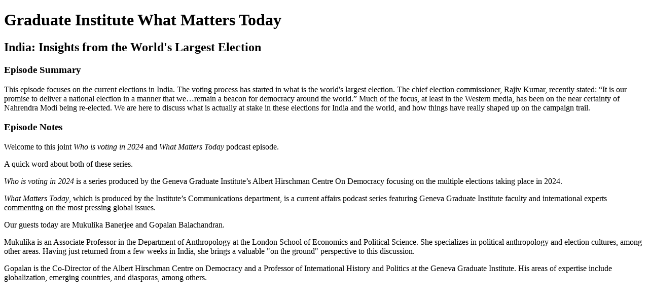

--- FILE ---
content_type: text/html; charset=utf-8
request_url: https://what-matters-today.simplecast.com/episodes/india-insights-from-the-worlds-largest-election
body_size: 1808
content:
<!DOCTYPE html>
<html>
<head>
  <meta charset="utf-8">
  <meta http-equiv="X-UA-Compatible" content="IE=edge">
  <meta name="viewport" content="width=device-width, initial-scale=1">
  <meta name="robots" content="follow, index">
  <meta property="fb:app_id" content="428563214171597">
   
  <title>Graduate Institute What Matters Today</title>
  <meta name="description" content="What Matters Today is a podcast series from the Geneva Graduate Institute in which we ask faculty members to comment on current issues impacting, economics, politics, health, and society.">
   
  <meta property="og:url" content="https://what-matters-today.simplecast.com/episodes/india-insights-from-the-worlds-largest-election-e6Vpokcv">
  <meta property="og:title" content="India: Insights from the World&apos;s Largest Election | Graduate Institute What Matters Today">
  <meta property="og:description" content="This episode focuses on the current elections in India. 
The voting process has started in what is the world&apos;s largest election. The chief election commissioner, Rajiv Kumar, recently stated: “It is our promise to deliver a national election in a manner that we…remain a beacon for democracy around the world.”  Much of the focus, at least in the Western media, has been on the near certainty of Nahrendra Modi being re-elected.
We are here to discuss what is actually at stake in these elections for India and the world, and how things have really shaped up on the campaign trail.">
  <meta property="og:site_name" content="Graduate Institute What Matters Today">
  <meta property="og:type" content="website">
  <meta property="og:image" content="https://image.simplecastcdn.com/images/05ca146f-7131-484b-94d2-5d16fa0b0e82/178bbfbc-994d-4abb-8f25-2dda587a35ce/visuel-india-elections.jpg">
  <meta name="og:image:width" content="700">
  <meta name="og:image:height" content="700">
   
  <meta name="twitter:site" content="@simplecast">
  <meta name="twitter:creator" content="">
  <meta property="twitter:title" content="Graduate Institute What Matters Today">
  <meta name="twitter:card" content="player">
   
  <meta name="twitter:player" content="https://player.simplecast.com/68c64e93-7070-4445-a106-4a7cb1fbba03">
  <meta name="twitter:player:height" content="200">
  <meta name="twitter:player:width" content="444">
  <meta name="twitter:player:stream" content="https://cdn.simplecast.com/audio/f4505b8f-ec1b-41ac-8f32-65f2dc1c8f28/episodes/68c64e93-7070-4445-a106-4a7cb1fbba03/audio/671be548-e566-4b60-a403-d62a60c8e77b/default_tc.mp3">
  <meta name="twitter:player:stream:content_type" content="audio/mpeg">
   
  <link rel="icon" type="image/png" sizes="16x16" href="https://image.simplecastcdn.com/images/05ca146f-7131-484b-94d2-5d16fa0b0e82/1c2be633-1168-48f3-9eb9-31d7ce5789d9/artwork-show.jpg">
  <link rel="icon" type="image/png" sizes="32x32" href="https://image.simplecastcdn.com/images/05ca146f-7131-484b-94d2-5d16fa0b0e82/1c2be633-1168-48f3-9eb9-31d7ce5789d9/artwork-show.jpg">
  <link rel="alternate" type="application/rss+xml" title="RSS" href="https://feeds.simplecast.com/Z0Tv1JRG">
  <link rel="alternate" type="application/json+oembed" href="https://api.simplecast.com/oembed?url=https%3A%2F%2Fwhat-matters-today.simplecast.com%2Fepisodes%2Findia-insights-from-the-worlds-largest-election-e6Vpokcv" title="India: Insights from the World&amp;apos;s Largest Election | Graduate Institute What Matters Today">
</head>
<body>
  <h1>Graduate Institute What Matters Today</h1>
  <h2>India: Insights from the World's Largest Election</h2>
  <h3>Episode Summary</h3>
  <p>
    This episode focuses on the current elections in India.  The voting process has started in what is the world&apos;s largest election. The chief election commissioner, Rajiv Kumar, recently stated: “It is our promise to deliver a national election in a manner that we…remain a beacon for democracy around the world.”  Much of the focus, at least in the Western media, has been on the near certainty of Nahrendra Modi being re-elected. We are here to discuss what is actually at stake in these elections for India and the world, and how things have really shaped up on the campaign trail.
  </p>
  <h3>Episode Notes</h3>
  <p>Welcome to this joint <i>Who is voting in 2024</i> and <i>What Matters Today</i> podcast episode. </p><p>A quick word about both of these series. </p><p><i>Who is voting in 2024</i> is a series produced by the Geneva Graduate Institute’s Albert Hirschman Centre On Democracy focusing on the multiple elections taking place in 2024.</p><p><i>What Matters Today</i>, which is produced by the Institute’s Communications department, is a current affairs podcast series featuring Geneva Graduate Institute faculty and international experts commenting on the most pressing global issues.</p><p>Our guests today are Mukulika Banerjee and Gopalan Balachandran.</p><p>Mukulika is an Associate Professor in the Department of Anthropology at the London School of Economics and Political Science. She specializes in political anthropology and election cultures, among other areas. Having just returned from a few weeks in India, she brings a valuable "on the ground" perspective to this discussion.</p><p>Gopalan is the Co-Director of the Albert Hirschman Centre on Democracy and a Professor of International History and Politics at the Geneva Graduate Institute. His areas of expertise include globalization, emerging countries, and diasporas, among others.</p>

</body>
</html>
